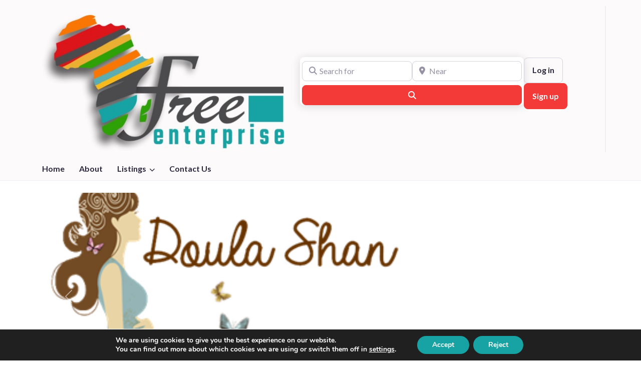

--- FILE ---
content_type: text/css
request_url: https://freeenterprise.co.za/wp-content/uploads/so-css/so-css-directory-starter.css?ver=1659081252
body_size: 33
content:
.entry-title {
display: none;
}